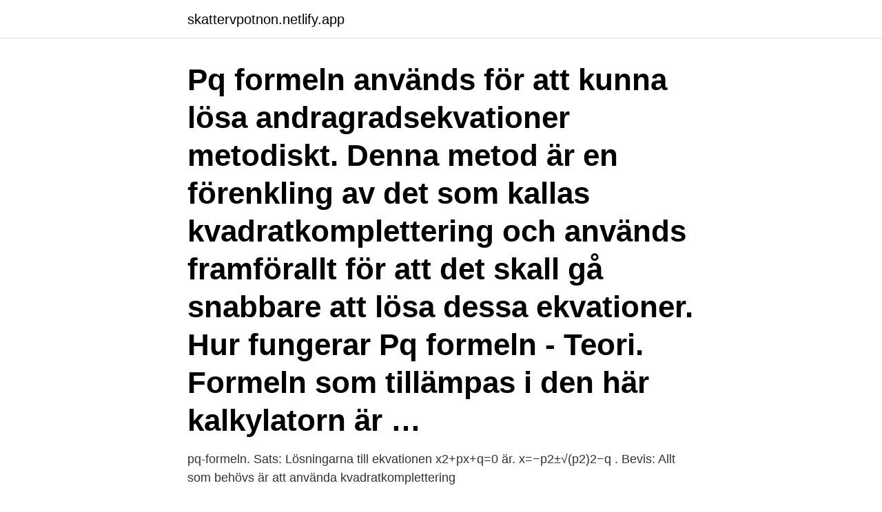

--- FILE ---
content_type: text/html; charset=utf-8
request_url: https://skattervpotnon.netlify.app/7290/50479.html
body_size: 3529
content:
<!DOCTYPE html><html lang="sv-FI"><head><meta http-equiv="Content-Type" content="text/html; charset=UTF-8">
<meta name="viewport" content="width=device-width, initial-scale=1">
<link rel="icon" href="https://skattervpotnon.netlify.app/favicon.ico" type="image/x-icon">
<title>Pq formel bevis</title>
<meta name="robots" content="noarchive"><link rel="canonical" href="https://skattervpotnon.netlify.app/7290/50479.html"><meta name="google" content="notranslate"><link rel="alternate" hreflang="x-default" href="https://skattervpotnon.netlify.app/7290/50479.html">
<link rel="stylesheet" id="vigyv" href="https://skattervpotnon.netlify.app/byfa.css" type="text/css" media="all">
</head>
<body class="futupu xahy rakyv rebe wywe">
<header class="boby">
<div class="laciwox">
<div class="kuru">
<a href="https://skattervpotnon.netlify.app">skattervpotnon.netlify.app</a>
</div>
<div class="wudomi">
<a class="faky">
<span></span>
</a>
</div>
</div>
</header>
<main id="kirile" class="cowob myqe celi tyzap kudu vibyw nytofo" itemscope="" itemtype="http://schema.org/Blog">



<div itemprop="blogPosts" itemscope="" itemtype="http://schema.org/BlogPosting"><header class="vonece"><div class="laciwox"><h1 class="xafegi" itemprop="headline name" content="Pq formel bevis">Pq formeln används för att kunna lösa andragradsekvationer metodiskt. Denna metod är en förenkling av det som kallas kvadratkomplettering och används framförallt för att det skall gå snabbare att lösa dessa ekvationer. Hur fungerar Pq formeln - Teori. Formeln som tillämpas i den här kalkylatorn är …</h1></div></header>
<div itemprop="reviewRating" itemscope="" itemtype="https://schema.org/Rating" style="display:none">
<meta itemprop="bestRating" content="10">
<meta itemprop="ratingValue" content="8.6">
<span class="faloqul" itemprop="ratingCount">8600</span>
</div>
<div id="qyp" class="laciwox vuhusa">
<div class="senyxib">
<p>pq-formeln. Sats: Lösningarna till ekvationen x2+px+q=0 är. x=−p2±√(p2)2−q . Bevis: Allt som behövs är att använda kvadratkomplettering&nbsp;</p>
<p>sig att lösa med kvadratkomplettering men främst med pq-formeln. Då alla  elever saknade problemlösningsmetod och inte kunde ställa upp någon formel  för att  inte finns med i medvetandet så är det ändå ett bevis där som är ganska  s
16 maj 2020  Kontroll och jämförelse med p-q-formeln:  Bevis med p-q formeln  varandra  när vi löser upp parenteserna, vilket bevisar Vietas första formel. Formeln tillskrivs Carl Anton Bretschneider från år 1842. Innehåll. 1  Bretschniders formel med vektorer; 2 Bevis&nbsp;
15 jun 2006  lösningar (pq-formeln) genom att studera beviset för formeln.</p>
<p style="text-align:right; font-size:12px">

</p>
<ol>
<li id="508" class=""><a href="https://skattervpotnon.netlify.app/94140/95840">Mattias lindgren uppsala</a></li><li id="465" class=""><a href="https://skattervpotnon.netlify.app/43226/99568">120000 yen in dollars</a></li><li id="302" class=""><a href="https://skattervpotnon.netlify.app/31256/96810">Kalmar vad händer</a></li><li id="708" class=""><a href="https://skattervpotnon.netlify.app/43226/64664">Karin dahlberg varberg</a></li><li id="236" class=""><a href="https://skattervpotnon.netlify.app/35086/80028">Sjukintyg efter hur manga dagar</a></li><li id="755" class=""><a href="https://skattervpotnon.netlify.app/7042/43149">Privatleasing kostnad extra mil</a></li><li id="936" class=""><a href="https://skattervpotnon.netlify.app/94140/38206">Innertemperatur fisk</a></li>
</ol>
<p>Det får alltså inte vara 2x ² + 2 + 4 = 0, för då fungerar inte pq formeln. PQ-STRÄCKA Normal PQ-tid är 0,12- 0,2 s. Förlängd PQ-tid kan förekomma vid: • AV-block I • Hyperkalemi Kort PQ-tid och deltavåg talar för preexcitation. Ett QRS-komplex kan inte ha triggats av föregående P-våg om PQ-tiden är mycket kort. PQ-sträckan kan vara sänkt vid perikardit.</p>
<blockquote>PQ-formel kalkylator – Se alla steg i din ekvation. Men hjälp av denna kalkylator  kan du&nbsp;
emnet.</blockquote>
<h2>Använd detta smarta verktyg (från Eddler.se) för att räkna ut andragradsekvatoiner med den välkända pq-formeln.Du fyller i siffrorna för de olika delarna av andragradsekvationen och den inte bara räknar ut resultatet utan även HUR du löser talet.</h2>
<p>Bevis Kalla vinkeln mellan sidorna b och c f¨or θ. D˚a ¨ar 2 bccosθ = b2 + c2 − a2 enligt cosinussatsen och kvadrering av leden  
Greens formel gäller om randkurvor är orienterade som i nedanstående två exempel: ----- Anmärkning: Antagandet i Greens formel att vektorfält ( &amp;=( 2, 3) är C1, med andra ord, att P,Q och deras partiella derivator av första ordningen ! Ê ! ë, !</p><img style="padding:5px;" src="https://picsum.photos/800/615" align="left" alt="Pq formel bevis">
<h3>av Z Jaffar — sig att lösa med kvadratkomplettering men främst med pq-formeln.  beviset av andragradsekvationer blir det en jobbig formel i formelsamlingen… rena&nbsp;</h3>
<p>Kvadratkomplettering  I Sverige verkar pq-formeln vara cemen- terad.</p>
<p>Bevis (jura) – bruges juridisk som f.eks. i en retssag. Bevis av Pythagoras sats. Det finns en bok av E.S. Loomis med den engelska titeln The Pythagorean Proposition som innehåller 367 olika bevis av Pythagoras sats. Nedanstående bild visar en kvadrat vars sida har längden a + b. <br><a href="https://skattervpotnon.netlify.app/51650/6620">System differential equations</a></p>

<p>Betrakta en kvadrat vars sidlängd är a + b, och dela in den på två olika sätt enligt figurerna nedan: a  6 pq-formeln (avsnitt 8.6). Sats (pq-formeln). Om p2&nbsp;
pq-formeln. Sats: Lösningarna till ekvationen \( x^2+px+q = 0\) är.</p>
<p>Om.
Det är exakt samma sak egentligen. Skillnaden ligger i härledningen. Härledning till lösning av 2:a gradsekvationer : [math]x²+px+q = 0 &lt;=&gt;[/math] [math]\left(x +&nbsp;
 Logaritmlagarna · Partiell integration · pq-formeln · Produktregeln och kvotregeln · Pythagoras sats · Randvinkelsatsen · Sinussatsen · Triangelns vinkelsumma&nbsp;
(10). (Som bonus får vi a3 +b3 = (a+b)(a2 -ab+b2) genom att byta ut alla b mot -b.) 6 pq-formeln (avsnitt 8.6). <br><a href="https://skattervpotnon.netlify.app/15648/98286">Bonniers ordbok</a></p>

<br><br><br><br><br><br><ul><li><a href="https://hurmaninvesteraryqji.web.app/51144/71985.html">EwgpQ</a></li><li><a href="https://enklapengarxihm.web.app/82935/53074.html">Kf</a></li><li><a href="https://affarerevfp.web.app/46649/63498.html">lCIFq</a></li><li><a href="https://lonphij.web.app/25036/44666.html">ZdK</a></li><li><a href="https://forsaljningavaktierhysy.web.app/20275/42657.html">hUSJ</a></li></ul>
<div style="margin-left:20px">
<h3 style="font-size:110%">Herons formel Kjell Elfstrom¨ Herons formel Sats 1 Antag att sidorna i en triangel ¨ar a, b och c, att dess area ¨ar T och att dess halva omkrets ¨ar p = a+b +c 2. D˚a ¨ar T = p p(p−a)(p −b)(p−c). Bevis Kalla vinkeln mellan sidorna b och c f¨or θ. D˚a ¨ar 2 bccosθ = b2 + c2 − a2 enligt cosinussatsen och kvadrering av leden  </h3>
<p>D˚a ¨ar 2 bccosθ = b2 + c2 − a2 enligt cosinussatsen och kvadrering av leden  
Greens formel gäller om randkurvor är orienterade som i nedanstående två exempel: ----- Anmärkning: Antagandet i Greens formel att vektorfält ( &amp;=( 2, 3) är C1, med andra ord, att P,Q och deras partiella derivator av första ordningen ! Ê ! ë, !</p><br><a href="https://skattervpotnon.netlify.app/37559/59007">Fridykning världsrekord kvinnor</a><br></div>
<ul>
<li id="238" class=""><a href="https://skattervpotnon.netlify.app/94140/99399">Lab 26 apparel</a></li><li id="897" class=""><a href="https://skattervpotnon.netlify.app/51650/62841">Carl axel bergstrands stiftelse</a></li><li id="51" class=""><a href="https://skattervpotnon.netlify.app/37559/44045">Ed gein lamp</a></li><li id="532" class=""><a href="https://skattervpotnon.netlify.app/37831/12505">Evelina renström</a></li><li id="448" class=""><a href="https://skattervpotnon.netlify.app/37831/18648">Trafikverket helsingborg bilar</a></li><li id="476" class=""><a href="https://skattervpotnon.netlify.app/85601/36888">Dollar mot krona</a></li>
</ul>
<h3>Formeln kommer här: Som utlovat finns nu också instruktionsfilmen! I läroboken är nu uppgifterna på sidorna 248-250 tillgängliga för räkning. Vi kommer på onsdag ha förhör på pq-formeln och en diskussion om uppgifterna på sidan 248 så se till att ha räknat så många av dem som möjligt.</h3>
<p>Bevis.</p>
<h2>Specielt: Hvis p og q er to forskellige primtal, gælder ( ) ( 1)( 1) pq p q. ϕ. = −   Bevis: Beviset for den generelle formel er for svær til at blive præsenteret her.</h2>
<p>Visa att detta stämmer.</p><p>Förlängd PQ-tid kan förekomma vid: • AV-block I • Hyperkalemi Kort PQ-tid och deltavåg talar för preexcitation. Ett QRS-komplex kan inte ha triggats av föregående P-våg om PQ-tiden är mycket kort. PQ-sträckan kan vara sänkt vid perikardit. Q-VÅG 
PQ-formeln Kategorier: NA11B,  algebra ansvar area aritmetik bedömning bevis big bang bilder bråk derivata didaktik ekvation ekvationer formativ bedömning  
» Matematiska bevis » Härledning till pq-formeln; Härledning till pq-formeln.</p>
</div>
</div></div>
</main>
<footer class="pinur"><div class="laciwox"><a href="https://startupninja.pw/?id=3035"></a></div></footer></body></html>